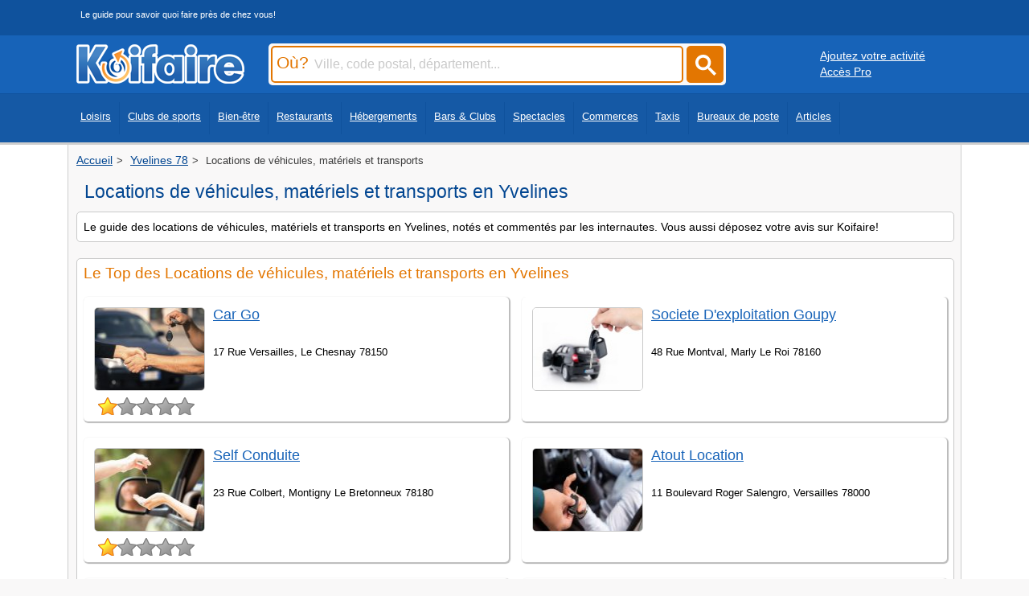

--- FILE ---
content_type: text/html
request_url: https://www.koifaire.com/ile-de-france/yvelines,78-d84/boutiques/locations,de,vehicules,materiels,et,transports-441/
body_size: 6179
content:
<!DOCTYPE html>
<HTML lang="fr" >
   <HEAD>

<!-- Google tag (gtag.js) -->
<script async src="https://www.googletagmanager.com/gtag/js?id=G-250GMRFF99"></script>
<script>
  window.dataLayer = window.dataLayer || [];
  function gtag(){dataLayer.push(arguments);}
  gtag('js', new Date());

  gtag('config', 'G-250GMRFF99');
</script>


   <meta http-equiv="Content-Type" content="text/html; charset=iso-8859-1">
   <meta name="viewport" content="width=device-width, initial-scale=1" />
   <link REL="shortcut icon" HREF="https://www.koifaire.com/favicon.ico" TYPE="image/x-icon">
      <TITLE>Locations de véhicules, matériels et transports en Yvelines: Les meilleurs adresses</TITLE>
	  <meta name="description" content="Découvrez les meilleures adresses de locations de véhicules, matériels et transports en Yvelines. Consultez les horaires, coordonnées et les avis des clients! ">
				
<link rel="canonical" href="https://www.koifaire.com/ile-de-france/yvelines,78-d84/boutiques/locations,de,vehicules,materiels,et,transports-441/" >

	<style>
	#Haut {
	margin-bottom: 20px;
	border-radius: 5px;
	border: 1px solid #d9d9d9;
	display: block;
	overflow: hidden;
	}
	</style>
			
	    	    <link href="https://www.koifaire.com/css/skin-style-desktop.css" rel="preload" as="style" onload="this.rel='stylesheet'">
		<noscript><link rel="stylesheet" href="https://www.koifaire.com/css/skin-style-desktop.css"></noscript>
	   	   <STYLE type="text/css">
.idl_audiotel_img {
   height: 25px;
   width:180px;
   }
  </STYLE>
						
				
						
		

		<script type="text/javascript" src="https://www.koifaire.com/scripts/1.8.jquery.min.js"></script> 		<script type="text/javascript" src="https://www.koifaire.com/scripts/jquery.autocomplete.min.js"></script>
				
<script async src="https://pagead2.googlesyndication.com/pagead/js/adsbygoogle.js?client=ca-pub-7296708170559262"
     crossorigin="anonymous"></script>





   </HEAD>
      <BODY>
   
   <div id="topbar0"> 
<div id="centerdiv">
<div class="slogan_top">Le guide pour savoir quoi faire près de chez vous!</div>
</div>
</div>
<div id="topbar">
<div id="centerdiv">
	<div class="logo"><a href="https://www.koifaire.com/" alt="Koifaire" Title="Koifaire"><img src="https://www.koifaire.com/images/koifaire.png" width="209" height="49" border="0" alt="Koifaire"></a></div>
		<div id="search">

<form name="sendville" id="form_k" method="post" action="https://www.koifaire.com/recherche/" onsubmit="return valider();">

<script type="text/javascript">
$(document).ready(function() {
	$('#input_ou').autocomplete({
		serviceUrl: 'https://www.koifaire.com/scripts/suggestions-ou.php5',
		dataType: 'json'
	});
	
	 $('.submitbuton').on('click', function() {
        $('#form_k').submit();
    });
	
});
         
function valider(){
	if(sendville.Pville.value == '' || sendville.Pville.value == 'Ville, code postal, département...') {
		alert('Merci de saisir le champ Où');
		sendville.Pville.focus(); //met le curseur dans le champ demandé
		return false; //enpèche l'envoi du formulaire
	}
	else
	{
	sendville.submit();
	}
}
</script>		

		<div class="inputcitysearch"><label for="input_ou"><span class="ou">Où?</span></label><input type="text" name='Pville' id='input_ou' value="Ville, code postal, département..." onfocus="if ( this.value == 'Ville, code postal, département...' ) {this.value = '' ; this.style.color='#000000'; }" onkeyup="lookup(this.value);" /></div>
		
		<a href="#"><div class="submitcitysearch submitbuton"><svg width="50" height="50" viewBox="0 0 25 25" style="filter: invert(99%) sepia(6%) saturate(0%) hue-rotate(122deg) brightness(107%) contrast(100%);"><title>rechercher</title><path d="m4.8495 7.8226c0.82666 0 1.5262-0.29146 2.0985-0.87438 0.57232-0.58292 0.86378-1.2877 0.87438-2.1144 0.010599-0.82666-0.28086-1.5262-0.87438-2.0985-0.59352-0.57232-1.293-0.86378-2.0985-0.87438-0.8055-0.010599-1.5103 0.28086-2.1144 0.87438-0.60414 0.59352-0.8956 1.293-0.87438 2.0985 0.021197 0.8055 0.31266 1.5103 0.87438 2.1144 0.56172 0.60414 1.2665 0.8956 2.1144 0.87438zm4.4695 0.2115 3.681 3.6819-1.259 1.284-3.6817-3.7 0.0019784-0.69479-0.090043-0.098846c-0.87973 0.76087-1.92 1.1413-3.1207 1.1413-1.3553 0-2.5025-0.46363-3.4417-1.3909s-1.4088-2.0686-1.4088-3.4239c0-1.3553 0.4696-2.4966 1.4088-3.4239 0.9392-0.92727 2.0864-1.3969 3.4417-1.4088 1.3553-0.011889 2.4906 0.45771 3.406 1.4088 0.9154 0.95107 1.379 2.0924 1.3909 3.4239 0 1.2126-0.38043 2.2588-1.1413 3.1385l0.098834 0.090049z"></path></svg></div></a>

		</form>
	</div>
	<div class='buttonpro1024'><div style='float:left; margin-left:20px; margin-top:10px;'><a href="https://www.koifaire.com/ajouter-son-activite.html" class='whiteu'>Ajoutez votre activité</a></div>
	<div style='float:left; margin-left:20px;'><a href="http://pro.koifaire.com/" target='_blank' class='whiteu'>Accès Pro</a></div></div></div>
</div>
	<div id="topbar2">
	<div id="centerdiv">

	<nav class="fullscreenmenu" id="Topmenu">
	<div class="navcontent"><ul class="mainul"><li><a href="https://www.koifaire.com/loisirs/">Loisirs</a></li>
	<li><a href="https://www.koifaire.com/sports/">Clubs de sports</a></li>
	<li><a href="https://www.koifaire.com/bien-etre/">Bien-être</a></li>
	<li><a href="https://www.koifaire.com/restaurants/">Restaurants</a></li>
	<li><a href="https://www.koifaire.com/hotels/">Hébergements</a></li>
	<li><a href="https://www.koifaire.com/bars-clubs/">Bars & Clubs</a></li>
	<li><a href="https://www.koifaire.com/spectacles/">Spectacles</a></li>
	<li><a href="https://www.koifaire.com/commerces/">Commerces</a></li>
	<li><a href="https://www.koifaire.com/taxis/">Taxis</a></li>
	<li><a href="https://www.koifaire.com/la-poste/">Bureaux de poste</a></li>
	<li><a href="https://www.koifaire.com/articles/">Articles</a></li>
	</ul>
	</div>
	</nav>
	</div></div>
	
<div id="maindiv">
<div id="centerdiv" class="centerstyle">
<div class='ariane'><ol itemscope itemtype="https://schema.org/BreadcrumbList"><li itemprop="itemListElement" itemscope itemtype="https://schema.org/ListItem">
								<a href="https://www.koifaire.com/" itemprop="item">
								  <span itemprop="name">Accueil</span>
								</a>
								<meta itemprop="position" content="1">
							  </li><li itemprop="itemListElement" itemscope itemtype="https://schema.org/ListItem">
								<a href="https://www.koifaire.com/ile-de-france/yvelines,78-d84/" itemprop="item">
								  <span itemprop="name">Yvelines 78</span>
								</a>
								<meta itemprop="position" content="2">
							  </li><li itemprop="itemListElement" itemscope itemtype="https://schema.org/ListItem">
								<span itemprop="name">Locations de véhicules, matériels et transports</span>
								<meta itemprop="position" content="3">
							  </li></ol></div><div class='toptitre'><div class='h1titre'><h1 class='h1titre'>Locations de véhicules, matériels et transports en Yvelines</h1></div></div><div id="block"><div class="padding"><font class='petit'>Le guide des locations de véhicules, matériels et transports en Yvelines, notés et commentés par les internautes. Vous aussi déposez votre avis sur Koifaire!</font></div></div>		
	<div id="block" style='margin-top:3px;'><div class="padding"><h2 class='nomblock'>Le Top des Locations de véhicules, matériels et transports en Yvelines</h2><div class='listcol'>
				<div id="blockres">
					<div class="padding" style='position:relative;'><div style='float:left;'><img src="https://www.koifaire.com/images/imgcat/441/1.jpg" class="vignette" alt="Car Go" title="Car Go" loading="lazy" width="300" height="250"><br><div style='float:left; margin-left:10px; margin-top:-5px;'><div class="avis_note" style='background-color:none; float:left;'><img src="https://www.koifaire.com/images/star1.png" border="0" width='24' height='24' class='star' alt='étoile jaune'><img src="https://www.koifaire.com/images/star0.png" border="0" width='24' height='24' class='star' alt='étoile grise'><img src="https://www.koifaire.com/images/star0.png" border="0" width='24' height='24' class='star' alt='étoile grise'><img src="https://www.koifaire.com/images/star0.png" border="0" width='24' height='24' class='star' alt='étoile grise'><img src="https://www.koifaire.com/images/star0.png" border="0" width='24' height='24' class='star' alt='étoile grise'></div></div>
									</div><div style='float:left; width:69%'><div style='float:left; margin-bottom:5px; height:40px; margin-top:5px;'>
									<a href="https://www.koifaire.com/ile-de-france/car,go-124977.html" class="titrelist">Car Go</a></div>
									<div style='clear:both;max-width:500px;'>
									<div style='margin-bottom:5px; width:100%;'>
										<font style='font-size:0.8em;'>17 Rue Versailles, Le Chesnay 78150
										</font>
									</div>
								</div>
							<div style='float:left;margin-top:2px;margin-bottom:5px; width:89%; word-wrap: break-word;'>
							</div></div>
							</div>
					</div>
							
				<div id="blockres">
					<div class="padding" style='position:relative;'><div style='float:left;'><img src="https://www.koifaire.com/images/imgcat/441/2.jpg" class="vignette" alt="Self Conduite" title="Self Conduite" loading="lazy" width="300" height="250"><br><div style='float:left; margin-left:10px; margin-top:-5px;'><div class="avis_note" style='background-color:none; float:left;'><img src="https://www.koifaire.com/images/star1.png" border="0" width='24' height='24' class='star' alt='étoile jaune'><img src="https://www.koifaire.com/images/star0.png" border="0" width='24' height='24' class='star' alt='étoile grise'><img src="https://www.koifaire.com/images/star0.png" border="0" width='24' height='24' class='star' alt='étoile grise'><img src="https://www.koifaire.com/images/star0.png" border="0" width='24' height='24' class='star' alt='étoile grise'><img src="https://www.koifaire.com/images/star0.png" border="0" width='24' height='24' class='star' alt='étoile grise'></div></div>
									</div><div style='float:left; width:69%'><div style='float:left; margin-bottom:5px; height:40px; margin-top:5px;'>
									<a href="https://www.koifaire.com/ile-de-france/self,conduite-125024.html" class="titrelist">Self Conduite</a></div>
									<div style='clear:both;max-width:500px;'>
									<div style='margin-bottom:5px; width:100%;'>
										<font style='font-size:0.8em;'>23 Rue Colbert, Montigny Le Bretonneux 78180
										</font>
									</div>
								</div>
							<div style='float:left;margin-top:2px;margin-bottom:5px; width:89%; word-wrap: break-word;'>
							</div></div>
							</div>
					</div>
							
				<div id="blockres">
					<div class="padding" style='position:relative;'><div style='float:left;'><img src="https://www.koifaire.com/images/imgcat/441/3.jpg" class="vignette" alt="Alex Transport" title="Alex Transport" loading="lazy" width="300" height="250"><br><div style='float:left; margin-left:10px; margin-top:-5px;'></div>
									</div><div style='float:left; width:69%'><div style='float:left; margin-bottom:5px; height:40px; margin-top:5px;'>
									<a href="https://www.koifaire.com/ile-de-france/alex,transport-141302.html" class="titrelist">Alex Transport</a></div>
									<div style='clear:both;max-width:500px;'>
									<div style='margin-bottom:5px; width:100%;'>
										<font style='font-size:0.8em;'> 8 Rue Du Coin , Feucherolles 78810
										</font>
									</div>
								</div>
							<div style='float:left;margin-top:2px;margin-bottom:5px; width:89%; word-wrap: break-word;'>
							</div></div>
							</div>
					</div>
							
				<div id="blockres">
					<div class="padding" style='position:relative;'><div style='float:left;'><img src="https://www.koifaire.com/images/imgcat/441/4.jpg" class="vignette" alt="Evalucar" title="Evalucar" loading="lazy" width="300" height="250"><br><div style='float:left; margin-left:10px; margin-top:-5px;'></div>
									</div><div style='float:left; width:69%'><div style='float:left; margin-bottom:5px; height:40px; margin-top:5px;'>
									<a href="https://www.koifaire.com/ile-de-france/evalucar-141196.html" class="titrelist">Evalucar</a></div>
									<div style='clear:both;max-width:500px;'>
									<div style='margin-bottom:5px; width:100%;'>
										<font style='font-size:0.8em;'>99 Boulevard De La Reine, Versailles 78000
										</font>
									</div>
								</div>
							<div style='float:left;margin-top:2px;margin-bottom:5px; width:89%; word-wrap: break-word;'>
							</div></div>
							</div>
					</div>
							
				<div id="blockres">
					<div class="padding" style='position:relative;'><div style='float:left;'><img src="https://www.koifaire.com/upload/21/fiches/128769/album-1/mini/300x250-7490.jpg" class="vignette" alt="Fontenay Taxi" title="Fontenay Taxi" loading="lazy" width="300" height="250"><br><div style='float:left; margin-left:10px; margin-top:-5px;'></div>
									</div><div style='float:left; width:69%'><div style='float:left; margin-bottom:5px; height:40px; margin-top:5px;'>
									<a href="https://www.koifaire.com/ile-de-france/fontenay,taxi-128769.html" class="titrelist">Fontenay Taxi</a></div>
									<div style='clear:both;max-width:500px;'>
									<div style='margin-bottom:5px; width:100%;'>
										<font style='font-size:0.8em;'>Rue Geoges Besse , Fontenay Le Fleury 78330
										</font>
									</div>
								</div>
							<div style='float:left;margin-top:2px;margin-bottom:5px; width:89%; word-wrap: break-word;'>
							</div></div>
							</div>
					</div>
							
				<div id="blockres">
					<div class="padding" style='position:relative;'><div style='float:left;'><img src="https://www.koifaire.com/images/imgcat/441/5.jpg" class="vignette" alt="Societe D'exploitation Goupy" title="Societe D'exploitation Goupy" loading="lazy" width="300" height="250"><br><div style='float:left; margin-left:10px; margin-top:-5px;'></div>
									</div><div style='float:left; width:69%'><div style='float:left; margin-bottom:5px; height:40px; margin-top:5px;'>
									<a href="https://www.koifaire.com/ile-de-france/societe,d,exploitation,goupy-125027.html" class="titrelist">Societe D'exploitation Goupy</a></div>
									<div style='clear:both;max-width:500px;'>
									<div style='margin-bottom:5px; width:100%;'>
										<font style='font-size:0.8em;'>48 Rue Montval, Marly Le Roi 78160
										</font>
									</div>
								</div>
							<div style='float:left;margin-top:2px;margin-bottom:5px; width:89%; word-wrap: break-word;'>
							</div></div>
							</div>
					</div>
							
				<div id="blockres">
					<div class="padding" style='position:relative;'><div style='float:left;'><img src="https://www.koifaire.com/images/imgcat/441/6.jpg" class="vignette" alt="Atout Location" title="Atout Location" loading="lazy" width="300" height="250"><br><div style='float:left; margin-left:10px; margin-top:-5px;'></div>
									</div><div style='float:left; width:69%'><div style='float:left; margin-bottom:5px; height:40px; margin-top:5px;'>
									<a href="https://www.koifaire.com/ile-de-france/atout,location-124939.html" class="titrelist">Atout Location</a></div>
									<div style='clear:both;max-width:500px;'>
									<div style='margin-bottom:5px; width:100%;'>
										<font style='font-size:0.8em;'>11 Boulevard Roger Salengro, Versailles 78000
										</font>
									</div>
								</div>
							<div style='float:left;margin-top:2px;margin-bottom:5px; width:89%; word-wrap: break-word;'>
							</div></div>
							</div>
					</div>
							
				<div id="blockres">
					<div class="padding" style='position:relative;'><div style='float:left;'><img src="https://www.koifaire.com/images/imgcat/441/7.jpg" class="vignette" alt="Car'go Station Service Du Val Notre Dame Agt" title="Car'go Station Service Du Val Notre Dame Agt" loading="lazy" width="300" height="250"><br><div style='float:left; margin-left:10px; margin-top:-5px;'></div>
									</div><div style='float:left; width:69%'><div style='float:left; margin-bottom:5px; height:40px; margin-top:5px;'>
									<a href="https://www.koifaire.com/ile-de-france/car,go,station,service,du,val,notre,dame,agt-124969.html" class="titrelist">Car'go Station Service Du Val Notre Dame Agt</a></div>
									<div style='clear:both;max-width:500px;'>
									<div style='margin-bottom:5px; width:100%;'>
										<font style='font-size:0.8em;'>10 Bis Des Etats Géneraux, Versailles 78000
										</font>
									</div>
								</div>
							<div style='float:left;margin-top:2px;margin-bottom:5px; width:89%; word-wrap: break-word;'>
							</div></div>
							</div>
					</div>
							
				<div id="blockres">
					<div class="padding" style='position:relative;'><div style='float:left;'><img src="https://www.koifaire.com/images/imgcat/441/8.jpg" class="vignette" alt="Rent A Car" title="Rent A Car" loading="lazy" width="300" height="250"><br><div style='float:left; margin-left:10px; margin-top:-5px;'></div>
									</div><div style='float:left; width:69%'><div style='float:left; margin-bottom:5px; height:40px; margin-top:5px;'>
									<a href="https://www.koifaire.com/ile-de-france/rent,a,car-125021.html" class="titrelist">Rent A Car</a></div>
									<div style='clear:both;max-width:500px;'>
									<div style='margin-bottom:5px; width:100%;'>
										<font style='font-size:0.8em;'>31 Rue Vieux Versailles, Versailles 78000
										</font>
									</div>
								</div>
							<div style='float:left;margin-top:2px;margin-bottom:5px; width:89%; word-wrap: break-word;'>
							</div></div>
							</div>
					</div>
							
				<div id="blockres">
					<div class="padding" style='position:relative;'><div style='float:left;'><img src="https://www.koifaire.com/images/imgcat/441/9.jpg" class="vignette" alt="Citer - Location D'automobiles : Tourisme Et Utilitaires" title="Citer - Location D'automobiles : Tourisme Et Utilitaires" loading="lazy" width="300" height="250"><br><div style='float:left; margin-left:10px; margin-top:-5px;'></div>
									</div><div style='float:left; width:69%'><div style='float:left; margin-bottom:5px; height:40px; margin-top:5px;'>
									<a href="https://www.koifaire.com/ile-de-france/citer,location,d,automobiles,tourisme,et,utilitaires-124983.html" class="titrelist">Citer - Location D'automobiles : Tourisme Et Utilitaires</a></div>
									<div style='clear:both;max-width:500px;'>
									<div style='margin-bottom:5px; width:100%;'>
										<font style='font-size:0.8em;'>4 Avenue Paul Vaillant Couturier, Trappes 78190
										</font>
									</div>
								</div>
							<div style='float:left;margin-top:2px;margin-bottom:5px; width:89%; word-wrap: break-word;'>
							</div></div>
							</div>
					</div>
							</div></div></div><div id="block"><div class="padding">
				<div style='float:left;margin-bottom:10px;width:100%;'><h2 class='nomblock' >Les Locations de véhicules, matériels et transports par villes en Yvelines</h2></div>
				<span class='font'><div class='listvil'><a href="https://www.koifaire.com/ile-de-france/versailles-78000/boutiques/locations,de,vehicules,materiels,et,transports-441/" >Versailles (21)</a></div><div class='listvil'><a href="https://www.koifaire.com/ile-de-france/coignieres-78310/boutiques/locations,de,vehicules,materiels,et,transports-441/" >Coignieres (13)</a></div><div class='listvil'><a href="https://www.koifaire.com/ile-de-france/trappes-78190/boutiques/locations,de,vehicules,materiels,et,transports-441/" >Trappes (12)</a></div><div class='listvil'><a href="https://www.koifaire.com/ile-de-france/mantes,la,jolie-78200/boutiques/locations,de,vehicules,materiels,et,transports-441/" >Mantes la jolie (11)</a></div><div class='listvil'><a href="https://www.koifaire.com/ile-de-france/montigny,le,bretonneux-78180/boutiques/locations,de,vehicules,materiels,et,transports-441/" >Montigny le bretonneux (10)</a></div><div class='listvil'><a href="https://www.koifaire.com/ile-de-france/st,germain,en,laye-78100/boutiques/locations,de,vehicules,materiels,et,transports-441/" >St germain en laye (8)</a></div><div class='listvil'><a href="https://www.koifaire.com/ile-de-france/conflans,ste,honorine-78700/boutiques/locations,de,vehicules,materiels,et,transports-441/" >Conflans ste honorine (5)</a></div><div class='listvil'><a href="https://www.koifaire.com/ile-de-france/voisins,le,bretonneux-78960/boutiques/locations,de,vehicules,materiels,et,transports-441/" >Voisins le bretonneux (5)</a></div><div class='listvil'><a href="https://www.koifaire.com/ile-de-france/rambouillet-78120/boutiques/locations,de,vehicules,materiels,et,transports-441/" >Rambouillet (4)</a></div><div class='listvil'><a href="https://www.koifaire.com/ile-de-france/velizy,villacoublay-78140/boutiques/locations,de,vehicules,materiels,et,transports-441/" >Velizy villacoublay (4)</a></div><div class='listvil'><a href="https://www.koifaire.com/ile-de-france/le,pecq-78230/boutiques/locations,de,vehicules,materiels,et,transports-441/" >Le pecq (3)</a></div><div class='listvil'><a href="https://www.koifaire.com/ile-de-france/les,mureaux-78130/boutiques/locations,de,vehicules,materiels,et,transports-441/" >Les mureaux (3)</a></div><div class='listvil'><a href="https://www.koifaire.com/ile-de-france/plaisir-78370/boutiques/locations,de,vehicules,materiels,et,transports-441/" >Plaisir (3)</a></div><div class='listvil'><a href="https://www.koifaire.com/ile-de-france/poissy-78300/boutiques/locations,de,vehicules,materiels,et,transports-441/" >Poissy (3)</a></div><div class='listvil'><a href="https://www.koifaire.com/ile-de-france/sartrouville-78500/boutiques/locations,de,vehicules,materiels,et,transports-441/" >Sartrouville (3)</a></div><div class='listvil'><a href="https://www.koifaire.com/ile-de-france/bois,d,arcy-78390/boutiques/locations,de,vehicules,materiels,et,transports-441/" >Bois d arcy (2)</a></div><div class='listvil'><a href="https://www.koifaire.com/ile-de-france/chatou-78400/boutiques/locations,de,vehicules,materiels,et,transports-441/" >Chatou (2)</a></div><div class='listvil'><a href="https://www.koifaire.com/ile-de-france/ecquevilly-78920/boutiques/locations,de,vehicules,materiels,et,transports-441/" >Ecquevilly (2)</a></div><div class='listvil'><a href="https://www.koifaire.com/ile-de-france/la,celle,st,cloud-78170/boutiques/locations,de,vehicules,materiels,et,transports-441/" >La celle st cloud (2)</a></div><div class='listvil'><a href="https://www.koifaire.com/ile-de-france/les,essarts,le,roi-78690/boutiques/locations,de,vehicules,materiels,et,transports-441/" >Les essarts le roi (2)</a></div><div class='listvil'><a href="https://www.koifaire.com/ile-de-france/ablis-78660/boutiques/locations,de,vehicules,materiels,et,transports-441/" >Ablis (1)</a></div><div class='listvil'><a href="https://www.koifaire.com/ile-de-france/acheres-78260/boutiques/locations,de,vehicules,materiels,et,transports-441/" >Acheres (1)</a></div><div class='listvil'><a href="https://www.koifaire.com/ile-de-france/andresy-78570/boutiques/locations,de,vehicules,materiels,et,transports-441/" >Andresy (1)</a></div><div class='listvil'><a href="https://www.koifaire.com/ile-de-france/aubergenville-78410/boutiques/locations,de,vehicules,materiels,et,transports-441/" >Aubergenville (1)</a></div><div class='listvil'><a href="https://www.koifaire.com/ile-de-france/bougival-78380/boutiques/locations,de,vehicules,materiels,et,transports-441/" >Bougival (1)</a></div><div class='listvil'><a href="https://www.koifaire.com/ile-de-france/breuil,bois,robert-78930/boutiques/locations,de,vehicules,materiels,et,transports-441/" >Breuil bois robert (1)</a></div><div class='listvil'><a href="https://www.koifaire.com/ile-de-france/buc-78530/boutiques/locations,de,vehicules,materiels,et,transports-441/" >Buc (1)</a></div><div class='listvil'><a href="https://www.koifaire.com/ile-de-france/buchelay-78200/boutiques/locations,de,vehicules,materiels,et,transports-441/" >Buchelay (1)</a></div><div class='listvil'><a href="https://www.koifaire.com/ile-de-france/bullion-78830/boutiques/locations,de,vehicules,materiels,et,transports-441/" >Bullion (1)</a></div><div class='listvil'><a href="https://www.koifaire.com/ile-de-france/epone-78680/boutiques/locations,de,vehicules,materiels,et,transports-441/" >Epone (1)</a></div></span></div></div><div id="block" style='margin-top:3px;'><div class="padding"><div style='float:left;margin-bottom:10px;width:100%;'><h2 class='nomblock' >Autres types de Boutiques et commerces en Yvelines</h2></div><div class='csscolmenu'><a href="https://www.koifaire.com/ile-de-france/yvelines,78-d84/boutiques/animaleries-289/" class='itemlist'  >Animaleries (30)</a><a href="https://www.koifaire.com/ile-de-france/yvelines,78-d84/boutiques/articles,de,sport-283/" class='itemlist'  >Articles de sport (103)</a><a href="https://www.koifaire.com/ile-de-france/yvelines,78-d84/boutiques/assistantes,maternelles-456/" class='itemlist'  >Assistantes maternelles (4)</a><a href="https://www.koifaire.com/ile-de-france/yvelines,78-d84/boutiques/bijoux,et,accessoires-279/" class='itemlist'  >Bijoux et accessoires (181)</a><a href="https://www.koifaire.com/ile-de-france/yvelines,78-d84/boutiques/centres,commerciaux-443/" class='itemlist'  >Centres commerciaux (189)</a><a href="https://www.koifaire.com/ile-de-france/yvelines,78-d84/boutiques/constructeurs,gros,oeuvres,et,materiaux-439/" class='itemlist'  >Constructeurs, gros oeuvres et matériaux (1155)</a><a href="https://www.koifaire.com/ile-de-france/yvelines,78-d84/boutiques/creches-455/" class='itemlist'  >Crèches (165)</a><a href="https://www.koifaire.com/ile-de-france/yvelines,78-d84/boutiques/discount,et,petits,prix-286/" class='itemlist'  >Discount et petits prix (15)</a><a href="https://www.koifaire.com/ile-de-france/yvelines,78-d84/boutiques/disquaires-290/" class='itemlist'  >Disquaires (10)</a><a href="https://www.koifaire.com/ile-de-france/yvelines,78-d84/boutiques/electriciens,depannage-452/" class='itemlist'  >Electriciens dépannage (64)</a><a href="https://www.koifaire.com/ile-de-france/yvelines,78-d84/boutiques/epiceries,et,alimentaire-442/" class='itemlist'  >Epiceries et alimentaire (797)</a><a href="https://www.koifaire.com/ile-de-france/yvelines,78-d84/boutiques/fleuristes-287/" class='itemlist'  >Fleuristes (238)</a><a href="https://www.koifaire.com/ile-de-france/yvelines,78-d84/boutiques/fournitures,de,bureau-444/" class='itemlist'  >Fournitures de bureau (27)</a><a href="https://www.koifaire.com/ile-de-france/yvelines,78-d84/boutiques/garde,d,enfants-454/" class='itemlist'  >Garde d'enfants (42)</a><a href="https://www.koifaire.com/ile-de-france/yvelines,78-d84/boutiques/hifi,photo,video,et,electromenager-280/" class='itemlist'  >Hifi, photo, vidéo et électroménager (14)</a><a href="https://www.koifaire.com/ile-de-france/yvelines,78-d84/boutiques/informatique,pc,et,mutlimedia-282/" class='itemlist'  >Informatique pc et mutlimédia (495)</a><a href="https://www.koifaire.com/ile-de-france/yvelines,78-d84/boutiques/jadineries,et,pepinieres-288/" class='itemlist'  >Jadineries et pepinières (55)</a><a href="https://www.koifaire.com/ile-de-france/yvelines,78-d84/boutiques/jeux,videos-281/" class='itemlist'  >Jeux vidéos (24)</a><a href="https://www.koifaire.com/ile-de-france/yvelines,78-d84/boutiques/jouets,et,jeux,pour,enfants-285/" class='itemlist'  >Jouets et jeux pour enfants (4)</a><a href="https://www.koifaire.com/ile-de-france/yvelines,78-d84/boutiques/librairies,bd,mangas,et,occasions-275/" class='itemlist'  >Librairies bd mangas et occasions (6)</a><a href="https://www.koifaire.com/ile-de-france/yvelines,78-d84/boutiques/librairies,generalistes-274/" class='itemlist'  >Librairies généralistes (120)</a><a href="https://www.koifaire.com/ile-de-france/yvelines,78-d84/boutiques/locations,de,vehicules,materiels,et,transports-441/" class='itemlist'  >Locations de véhicules, matériels et transports (147)</a><a href="https://www.koifaire.com/ile-de-france/yvelines,78-d84/boutiques/magasins,d,usine-261/" class='itemlist'  >Magasins d'usine (111)</a><a href="https://www.koifaire.com/ile-de-france/yvelines,78-d84/boutiques/meubles,et,decorations-284/" class='itemlist'  >Meubles et décorations (55)</a><a href="https://www.koifaire.com/ile-de-france/yvelines,78-d84/boutiques/opticiens-445/" class='itemlist'  >Opticiens (277)</a><a href="https://www.koifaire.com/ile-de-france/yvelines,78-d84/boutiques/parfumeries-293/" class='itemlist'  >Parfumeries (75)</a><a href="https://www.koifaire.com/ile-de-france/yvelines,78-d84/boutiques/pharmacies,et,parapharmacies-434/" class='itemlist'  >Pharmacies et parapharmacies (490)</a><a href="https://www.koifaire.com/ile-de-france/yvelines,78-d84/boutiques/plombiers,depannage-451/" class='itemlist'  >Plombiers dépannage (94)</a><a href="https://www.koifaire.com/ile-de-france/yvelines,78-d84/boutiques/produits,bio-292/" class='itemlist'  >Produits bio (70)</a><a href="https://www.koifaire.com/ile-de-france/yvelines,78-d84/boutiques/produits,et,creations,artisanales-294/" class='itemlist'  >Produits et creations artisanales (25)</a><a href="https://www.koifaire.com/ile-de-france/yvelines,78-d84/boutiques/securite,telesurveillance,et,gardiennage-446/" class='itemlist'  >Sécurité, télésurveillance et gardiennage (268)</a><a href="https://www.koifaire.com/ile-de-france/yvelines,78-d84/boutiques/serruriers-450/" class='itemlist'  >Serruriers (274)</a><a href="https://www.koifaire.com/ile-de-france/yvelines,78-d84/boutiques/services,a,domicile,et,aide,a,la,personne-440/" class='itemlist'  >Services à domicile et aide à la personne (490)</a><a href="https://www.koifaire.com/ile-de-france/yvelines,78-d84/boutiques/tabacs-447/" class='itemlist'  >Tabacs (136)</a><a href="https://www.koifaire.com/ile-de-france/yvelines,78-d84/boutiques/taxis-448/" class='itemlist'  >Taxis (506)</a><a href="https://www.koifaire.com/ile-de-france/yvelines,78-d84/boutiques/telephonie,mobile-291/" class='itemlist'  >Téléphonie mobile (82)</a><a href="https://www.koifaire.com/ile-de-france/yvelines,78-d84/boutiques/vetements,et,mode-278/" class='itemlist'  >Vêtements et mode (817)</a></div></div></div><div id="block"><div class="padding"><h2 class="nomblock">Autres activités en Yvelines</h2><div class="csscol"><a href="https://www.koifaire.com/ile-de-france/yvelines,78-d84/restaurants/" class="lialignlink"><img src="https://www.koifaire.com/images/icons/restaurant.png" border="0" class="icon" alt='restaurant'><span class="lialigntxt">Restaurants</span></a><a href="https://www.koifaire.com/ile-de-france/yvelines,78-d84/loisirs/" class="lialignlink"><img src="https://www.koifaire.com/images/icons/leisure.png" border="0" class="icon" alt='leisure'><span class="lialigntxt">Loisirs et activités</span></a><a href="https://www.koifaire.com/ile-de-france/yvelines,78-d84/discotheques-bars/" class="lialignlink"><img src="https://www.koifaire.com/images/icons/disco.png" border="0" class="icon" alt='disco'><span class="lialigntxt">Bars, café et clubs</span></a><a href="https://www.koifaire.com/ile-de-france/yvelines,78-d84/theatres/" class="lialignlink"><img src="https://www.koifaire.com/images/icons/theater.png" border="0" class="icon" alt='theater'><span class="lialigntxt">Arts du spectacle</span></a><a href="https://www.koifaire.com/ile-de-france/yvelines,78-d84/hotels/" class="lialignlink"><img src="https://www.koifaire.com/images/icons/hotels.png" border="0" class="icon" alt='hotels'><span class="lialigntxt">Hébergements</span></a><a href="https://www.koifaire.com/ile-de-france/yvelines,78-d84/sports/" class="lialignlink"><img src="https://www.koifaire.com/images/icons/sports.png" border="0" class="icon" alt='sports'><span class="lialigntxt">Clubs de sports</span></a><a href="https://www.koifaire.com/ile-de-france/yvelines,78-d84/detente/" class="lialignlink"><img src="https://www.koifaire.com/images/icons/spa.png" border="0" class="icon" alt='spa'><span class="lialigntxt">Soins du corps</span></a><a href="https://www.koifaire.com/la-poste-yvelines-dep-78/" class="lialignlink"><img src="https://www.koifaire.com/images/icons/postes.png" border="0" class="icon" alt="poste"><span class="lialigntxt">Bureaux de postes</span></a></div></div></div>

</div>
</div>


<div id='footer' style='text-align: center;'>

	<div style='display: inline-block; text-align: left;'>
		<div class='linkfooter' style='display: inline-block; margin: 5px; vertical-align: top;'>
		<div style='margin-bottom:5px;'>Liens utiles</div>
		<a href='https://www.koifaire.com/villes/'>Liste des villes</a>
		</div>
		<div class='linkfooter' style='display: inline-block; margin: 5px; vertical-align: top;'>
		<div style='margin-bottom:5px;'>Informations</div>
		<a href='https://www.koifaire.com/contact/'>Contact</a><br>
		<a href='https://www.koifaire.com/conditions/'>Mentions/CGU</a>
		</div>

		<div class='linkfooter' style='display: inline-block; margin: 5px; vertical-align: top;'>
		<div style='margin-bottom:5px;'>Réseaux sociaux</div>
		<a href="https://www.facebook.com/Koifaire" rel="external"><img src="https://www.koifaire.com/images/bt_fb.png" width="25" height="24" border="0" title="Koifaire facebook" alt="Koifaire facebook"></a>&nbsp;&nbsp;
		<a href="https://twitter.com/koifaire_com"  rel="external"><img src="https://www.koifaire.com/images/bt_tw.png" width="25" height="24" border="0" title="Koifaire twitter" alt="Koifaire facebook"></a>
		</div>

	</div>

</div>

 



	

   </BODY>
</HTML>

--- FILE ---
content_type: text/html; charset=utf-8
request_url: https://www.google.com/recaptcha/api2/aframe
body_size: 267
content:
<!DOCTYPE HTML><html><head><meta http-equiv="content-type" content="text/html; charset=UTF-8"></head><body><script nonce="bCPdngsUNdhDTP_cg7nEYA">/** Anti-fraud and anti-abuse applications only. See google.com/recaptcha */ try{var clients={'sodar':'https://pagead2.googlesyndication.com/pagead/sodar?'};window.addEventListener("message",function(a){try{if(a.source===window.parent){var b=JSON.parse(a.data);var c=clients[b['id']];if(c){var d=document.createElement('img');d.src=c+b['params']+'&rc='+(localStorage.getItem("rc::a")?sessionStorage.getItem("rc::b"):"");window.document.body.appendChild(d);sessionStorage.setItem("rc::e",parseInt(sessionStorage.getItem("rc::e")||0)+1);localStorage.setItem("rc::h",'1763113553728');}}}catch(b){}});window.parent.postMessage("_grecaptcha_ready", "*");}catch(b){}</script></body></html>

--- FILE ---
content_type: text/css
request_url: https://www.koifaire.com/css/skin-style-desktop.css
body_size: 5939
content:
@charset "iso-8859-1";

body {
		width:100%;
		font-family: verdana,arial,helvetica,sans-serif;
        margin: 0;
        padding: 0;
		/*font-size:140%;*/
		/*font-size:150%;*/
		background-color:#f9f8f8;
		font-size:1em;
		line-height: 1.2em;
		/*background-image:url(/images/bg.jpg); background-repeat:no-repeat; background-position:50% 190px;*/
    }
h1 {padding:0px; margin:0px;}/*text-shadow: 0px 0px 2px #ffffff, 1px 0px 3px #ffffff, -1px 0px 3px #ffffff, 0px 1px 3px #ffffff, 0px -1px 3px #ffffff;*/
	/*font{font-size:2em; font-family: verdana,arial,helvetica,sans-serif;}
	a{font-size:2em; font-family: verdana,arial,helvetica,sans-serif;}
	td{font-size:2em; font-family: verdana,arial,helvetica,sans-serif;}
	input{font-size:2em; font-family: verdana,arial,helvetica,sans-serif;}*/
h2 {
font-weight:normal;
font-size:small;
margin:0;
padding:0;
}	

h3 {
font-weight:normal;
font-size:small;
margin:0;
padding:0;
}
	
font {font-size:0.9em; font-family: verdana,arial,helvetica,sans-serif; color:#000000;}
.font{font-size:0.9em; font-family: verdana,arial,helvetica,sans-serif; color:#000000;}	
B{font-size:1em; font-family: verdana,arial,helvetica,sans-serif; color:#000000; font-weight:bold;}	
A{font-size:1.1em; font-family: verdana,arial,helvetica,sans-serif; color:#1763b8;}
li A b{ font-family: verdana,arial,helvetica,sans-serif; color:#1763b8;}
li A b:before {
		 /*content: "\00BB";*/
		 content: '\25c4\00a0';
	     }
/*A:hover{ font-family: verdana,arial,helvetica,sans-serif; color:#e37601;}*/

.h2_top{font-size:1.2em; font-family: verdana,arial,helvetica,sans-serif; /*color:#b5381b;*/ margin-bottom:10px;}
/*.block_item_top{width:99%; height:auto; float:left; overflow: hidden;  margin-bottom:15px; position:relative;  padding:5px; border-radius: 5px; margin-left:2px; padding-top:15px; border:1px solid #c9c9c9;}*/
/* Clearfix pour le parent */
 /*       .block_item_top::after {
            content: "";
            display: table;
            clear: both;
        }
*/
#blockres_top{width:100%; height: 155px; overflow: hidden; padding:0px; background-color:#fff; margin:0px; margin-bottom:20px; margin-right:1%; margin-left:1%;border:1px solid #c9c9c9; /*box-shadow: 1px 1px 2px #bbb;*/ border-radius: 5px;  float:left; position:relative;}
#blockres{width:100%; min-height: 155px; overflow: hidden; padding:0px; background-color:#ffffff; margin:0px; margin-bottom:20px; /*border:1px solid #c9c9c9;*/ box-shadow: 1px 1px 1px 1px #bbb; border-radius: 5px;}
#blockresnew {width:100%; min-height: 130px; overflow: hidden; padding:0px; background-color:#ffffff; margin:0px; margin-bottom:20px; border:1px solid #c9c9c9; /*box-shadow: 1px 1px 2px #bbb;*/ border-radius: 5px;}
#blockresavis{width:100%; height: auto; overflow: hidden; padding:0px; background-color:#ffffff; margin:0px; margin-bottom:20px; border:1px solid #c9c9c9; /*box-shadow: 1px 1px 2px #bbb;*/ border-radius: 5px;}
.icon{width:30px; height:30px; vertical-align:bottom; margin-right:10px;}
.icon2{width:30px; height:30px; vertical-align:middle; margin:5px; margin-right:5px;}
.icontxt{}
.div_icon{ float:left; height:40px;  clear:both; margin-right:5px; display:block}
.div_icontxt{ float:left; height:40px;}
.div_icontxt font{vertical-align:middle; line-height:40px;}
.image_fiche{border:1px solid #c9c9c9; border-radius: 5px;}
.lialigntxt{ vertical-align: middle; height:30px; line-height:30px; text-decoration:underline;}
.lialigntxt:hover{ color:#e37601;}
.lialignlink{ display: block;  margin:0px; margin-bottom:15px; text-decoration:none; font-size:1em;}
/*.csscol{columns: 4; padding-top:15px; width:100%; background-color:red;}*/
.csscol{columns: 4; column-width:auto;  padding-top:15px; width:100%; margin-left:10px; margin-bottom:15px;}/*columns: 200px auto; */
.csscol2{columns: 3; padding-top:15px; width:100%; font-size:0.9em; display:block; overflow:hidden;}
.csscol2 a {padding-top:0px; margin-top:0px; vertical-align: text-top;}
.csscol3{columns: 4; padding-top:15px; width:100%; font-size:0.9em; }
.listcol{columns: 2; column-width:50%; width:100%; padding-top:15px;}
.csscolmenu{margin-bottom:5px; overflow:hidden; width:100%; height:auto; columns: 3 auto; font-size:0.9em;}
.csscolmenu a {padding-top:0px; margin-top:0px; vertical-align: text-top;}
.callbutton{border-radius: 5px; border:1px solid #c9c9c9; width:100%; height:35px; background-color:#ffeb00;width:265px;}
.itemlist{padding-top:0px; margin-bottom:5px; margin-top:5px; padding-bottom:5px; padding-left:20px; margin-left:-10px; border-top:0px solid #c9c9c9; font-size:0.9em; font-family: verdana,arial,helvetica,sans-serif; color:#1763b8; display:block; width:auto; height:auto; white-space:nowrap;}
.menulist{padding-top:10px; margin-bottom:5px; margin-top:5px; padding-bottom:5px; padding-left:40px; margin-left:-10px; border-top:1px solid #c9c9c9; font-size:0.9em; font-family: verdana,arial,helvetica,sans-serif; color:#1763b8; display:block; width:100%; height:auto;}
.slogan_top{clear:both; margin-bottom:5px; margin-left:5px; margin-top:-5px; font-size:0.7em; color:white;}

.h1titre{font-size:1.2em; font-family: verdana,arial,helvetica,sans-serif; color:#024691/*1763b8*/; vertical-align:top; padding-top:5px; font-weight:normal; margin-left:5px;}
.titre{font-size:1em; font-family: verdana,arial,helvetica,sans-serif; color:#1763b8;}
.titrelist {font-size:1.1em; font-family: arial,helvetica,sans-serif; color:#1763b8; font-weight:normal;}
a.titrelist {font-size:1.1em; font-family: arial,helvetica,sans-serif; color:#1763b8; font-weight:normal;}
a.titrelist:hover{font-size:1.1em; font-family: arial,helvetica,sans-serif; color:#e37601; font-weight:normal;}
.titrebig{font-size:1.2em; font-family: verdana,arial,helvetica,sans-serif; color:#1763b8;  font-weight:normal; margin-left:10px;}
.nomblock{font-size:1.2em; font-family: verdana,arial,helvetica,sans-serif; color:#e37601; margin-bottom:5px;}	
.nomblock2{font-size:1.1em; font-family: verdana,arial,helvetica,sans-serif; color:#1763b8; margin-bottom:5px;}	
.comment{font-size:0.9em; font-family: verdana,arial,helvetica,sans-serif; font-style: italic;}	
.comment2{font-size:0.9em; font-family: verdana,arial,helvetica,sans-serif; font-style: italic; color:#3d3d3d;}	
.ariane{font-size:0.8em; font-family: verdana,arial,helvetica,sans-serif; color:#3d3d3d; } /*text-shadow: 0px 0px 2px #ffffff, 1px 0px 3px #ffffff, -1px 0px 3px #ffffff, 0px 1px 3px #ffffff, 0px -1px 3px #ffffff;*/
.ariane a{color:#024691/*1763b8*/;}
.ariane a:hover{color:#e37601;}
.clear{clear:both;}
img { max-width: 100%; }

.titreinfo{font-size:1em; font-family: verdana,arial,helvetica,sans-serif;font-style: underline; line-height:25px;}
.datainfo{font-size:1em; font-family: verdana,arial,helvetica,sans-serif; color:#1763b8; }
.space{margin-right:5px; margin-left:5px; margin-bottom:5px; float:center;}
.star{width:24px; height:24px;}
.strof{font-size:2em; font-family: Times new roman,arial,helvetica,verdana,sans-serif; font-style: italic; color:#3d3d3d; vertical-align:middle; font-weight:bold; margin-right:5px; margin-left:5px; line-height:1px;}
.toptitre{margin-bottom:15px; float:left;}
.h1titre{float:left; margin-top:5px;}
.note{float:left;margin-left:15px; margin-top:3px;}
.link{font-size:1em;}
.blacku{color:black;text-decoration:underline;font-size:0.9em;}
.blueu{color:#1763b8;text-decoration:underline;font-size:0.9em;}
.whiteu{color:#ffffff;text-decoration:underline;font-size:0.9em;}
.br{width:100%; height:10px; clear:both;  }
/*fiche*/
.slogan{clear:both; font-size:0.9em; font-family: verdana,arial,helvetica,sans-serif; font-style: italic; color:#3d3d3d; margin:10px; margin-bottom:10px;}
.linkpage{/*width:170px; */float:left; margin:5px; margin-top:10px; margin-bottom:30px;}
.linkpage a{display:inline-block; /*clear:both;*/ }
.idl_audiotel_pic{margin-top:2px;}
/*Menu*/
.navcontent{clear:both; width:100%;}
.navcontent ul{list-style-type:none; visibility:hidden; margin:0; padding:0;} 
.navcontent ul li{list-style-type:none; visibility:hidden; margin:0; padding:0; display: inline;}
.mainul a{ visibility:visible; font-size:0.8em; font-family: verdana,arial,helvetica,sans-serif; color:#ffffff; font-weight:normal; display: inline-block; float: left; padding-bottom:3px; padding-top:12px; margin:0px; margin-left:5px; margin-right:5px; 
line-height:1em; height:25px; width:auto; border-right:1px solid #0f529d; padding-left:0px; padding-right:10px; 
}


/*
.background-image{
 position: fixed;
  left: 0;
  right: 0;
  z-index: -1;

  display: block;
  position:center top;
  width: 100%;
  height: 100%;
  filter:alpha(opacity=30); opacity:0.3;

  -webkit-filter: blur(1px);
  -moz-filter: blur(1px);
  -o-filter: blur(1px);
  -ms-filter: blur(1px);
  filter: blur(1px);
}
*/
.background-image{
 position: fixed;
  left: 0;
  right: 0;
  z-index: -2;

  display: block;
  position:center top;
  width: 100%;
  height: 50%;
 /filter:alpha(opacity=70); opacity:0.7;

  -webkit-filter: blur(1px);
  -moz-filter: blur(1px);
  -o-filter: blur(1px);
  -ms-filter: blur(1px);
  filter: blur(1px);
}

.transparence{
background-color: #fff; position:absolute; z-index:-1; top:0; left:0; right:0; bottom:0; opacity:0.7;
}

.arrondi {
    -moz-border-radius: 5px;
    -webkit-border-radius: 5px;
    border-radius: 5px;
    behavior: url(https://www.koifaire.com/themes/Kefaire/PIE.htc);
}
/*.mapblock{width:100%; max-height: 300px; overflow: hidden; padding:0px; background-color:#ffffff; margin-left:0px; margin-bottom:20px; border:1px solid #c9c9c9;  border-radius: 5px;
    -moz-border-radius: 5px;
    -webkit-border-radius: 5px;
    border-radius: 5px;
    behavior: url(https://www.koifaire.com/themes/Kefaire/PIE.htc);
	}*/
.padding{margin:8px;}

/*lien sociaux fiche*/
.ficheSocial{width:30px; height:29px; top:0px; margin-right:5px; margin-left:20px; position:relative; vertical-align:-6px; line-height:30px;}
.ffacebook{background: transparent url(https://www.koifaire.com/images/socialbuttons-small.png) -1px 0 no-repeat;}
.ftwitter{background: transparent url(https://www.koifaire.com/images/socialbuttons-small.png) -37px 0 no-repeat;}
.fgoogle{background: transparent url(https://www.koifaire.com/images/socialbuttons-small.png) -73px 0 no-repeat;}
.fyoutube{background: transparent url(https://www.koifaire.com/images/socialbuttons-small.png) -105px 0 no-repeat;}
.fsiteweb{margin-top:1px; margin-bottom:-2px; margin-right:5px; margin-left:10px; vertical-align:-6px; line-height:30px;}
.margbot{ margin-bottom:10px; display: block; float:left; height:30px;}


/*form*/
.avert{color:red; font-weight:heavy;}

/*listing*/
.button{width:auto; height: auto; overflow: hidden; background-color:#1763b8; padding:10px; border:1px solid #c9c9c9; line-height:auto; text-align:center; margin-top:10px; margin-bottom:20px; margin-left:10px; margin-right:10px;
    -moz-border-radius: 5px;
    -webkit-border-radius: 5px;
    border-radius: 5px;
    behavior: url(https://www.koifaire.com/themes/Kefaire/PIE.htc);
}
.tabbutton{width:45%; padding-top:5px; padding-left:5px; padding-bottom:5px; padding-right:5px; float:left; border:0px solid #c9c9c9; margin-bottom:5px;}
.buttonville{width:100%; float:left; height: 2.5em; overflow: hidden; background-color:#1763b8; padding:0px; border:1px solid #c9c9c9; line-height:2.5em; text-align:center; margin:0px;
    -moz-border-radius: 5px;
    -webkit-border-radius: 5px;
    border-radius: 5px;
    behavior: url(https://www.koifaire.com/themes/Kefaire/PIE.htc);
}
.buttonville a{display:block; width:100%; height:100%; color:white; font-size:1em; font-family: verdana,arial,helvetica,sans-serif;}

.butaction{display: block; float:left; margin:5px; padding:5px; border:1px solid #c9c9c9;  font-size:0.9em;
    -moz-border-radius: 5px;
    -webkit-border-radius: 5px;
    border-radius: 5px;
    behavior: url(https://www.koifaire.com/themes/Kefaire/PIE.htc);
	background-color:#ff9600;
	color:white;
}
.butaction a{color:white;}
.butactionalign{float:right; margin-right:15px;}
.buttonindex {width:40%; height:auto; color:white; font-size:1em; font-family: verdana,arial,helvetica,sans-serif; height: 2.5em; overflow: hidden; background-color:#1763b8; padding:5px; border:1px solid #c9c9c9; line-height:2.5em; text-align:center; margin:0px;
    -moz-border-radius: 5px;
    -webkit-border-radius: 5px;
    border-radius: 5px;
    behavior: url(https://www.koifaire.com/themes/Kefaire/PIE.htc);
}
.butquoi {width:40%; height:auto; color:white; font-size:0.9em; font-family: verdana,arial,helvetica,sans-serif; height: 2.5em; overflow: hidden; background-color:#1763b8; padding:5px; border:1px solid #c9c9c9; line-height:2.5em; text-align:center; margin:0px;
    -moz-border-radius: 5px;
    -webkit-border-radius: 5px;
    border-radius: 5px;
    behavior: url(https://www.koifaire.com/themes/Kefaire/PIE.htc);
}
.butquoil{width:47%; float:left; margin-left:10px; margin-bottom:20px;}
.butquoir{width:47%;float:right;margin-right:-10px; margin-bottom:20px;}
.phonelist{float:left;margin-bottom:10px;width:100%;margin-top:-10px; }
.pnonetel{float:left;width:4%; }
.phonenum{width:95%;float:right; margin-right:5px;}
/*.idl_audiotel_text{margin-top:2px;}
.idl_audiotel_text.idl_audiotel_link{margin-top:0px;}*/
.idl_audiotel_img {
   height: 40px;
   width:250px;
   height: 35px;
   width:210px;
   /*height: 25px;
   width:180px;*/
}
#phlogo{font-size:1em; padding-left:20px; background: transparent url(https://www.koifaire.com/images/phone.png) no-repeat left 2px; height:20px; display:block;}
#phbutton{padding:3px; padding-left:40px; padding-top:12px; background: #2653a4 url(https://www.koifaire.com/images/phoneb.png) no-repeat 5px 6px; height:30px; display:block; width:170px;
	-moz-border-radius: 5px;
    -webkit-border-radius: 5px;
    border-radius: 5px;
    behavior: url(https://www.koifaire.com/themes/Kefaire/PIE.htc);
	}
@-moz-document url-prefix() { 
  #phbutton {
		background: #2653a4 url(https://www.koifaire.com/images/phoneb.png) no-repeat 5px 5px;
		padding-top:10px;
  }
}
#phbutton:link{color:white; font-size:1.1em; font-weight:bold; text-decoration:none; font-family: verdana,arial,helvetica,sans-serif;}

/*OPTICO*/
#telbox{display:inline-block; height:25px; line-height:25px; width:265px; background-image:url(https://www.koifaire.com/images/box.png); background-repeat:no-repeat; background-size:100% 100%;}
#numtel{color:#a10074; /*color:#000000;*/ font:Arial Bold, arial; font-weight:bolder; font-size:1.1em; vertical-align:middle; display:inline-block; text-align:left; padding-left:5px; position:relative; top:-1px;}/*a50f78*/
#telbox2{display:inline-block; height:25px; line-height:25px; width:190px; background-image:url(https://www.koifaire.com/images/box.png); background-repeat:no-repeat; background-size:100% 100%; margin-top:7px;}
#numtel2{color:#a10074; /*color:#000000;*/ font:Arial Bold, arial; font-weight:bolder; font-size:1.2em; vertical-align:middle; display:inline-block; text-align:left; padding-left:5px; position:relative; top:-1px;}/*a50f78*/
#warntel{font-size: 0.6em; color: #b5b5b5; font:arial, verdana; display:inline-block; float:left; margin-top:5px; margin-bottom:10px; line-height:0.9em;}
#warntel a{color: #b5b5b5;}

.idl_audiotel_warning{font-size:0.7em; font-family: verdana,arial,helvetica,sans-serif; font-style: italic; color:#c2c2c2; margin-top:10px;}
.idl_audiotel_warning a{font-size:1em; font-family: verdana,arial,helvetica,sans-serif; font-style: italic; color:#c2c2c2;}
.idl_audiotel_warning a:hover{font-size:1em; font-family: verdana,arial,helvetica,sans-serif; font-style: italic; color:#c2c2c2;}
.idl_audiotel_warning a:visited{font-size:1em; font-family: verdana,arial,helvetica,sans-serif; font-style: italic; color:#c2c2c2;}
.idl_audiotel_text{font-size:0.9em; font-family: verdana,arial,helvetica,sans-serif; font-weight: bold; color:#1763b8;}

/*liste des villes*/
.listvil{display: block; float:left; margin:5px; padding:5px; /*border:1px solid #c9c9c9;*/  font-size:0.9em;
    /*-moz-border-radius: 5px;
    -webkit-border-radius: 5px;
    border-radius: 5px;
    behavior: url(https://www.koifaire.com/themes/Kefaire/PIE.htc);
	background-color:#1763b8;
	color:white;*/
	color:##1763b8;
}
.listvil a{/*color:white;*/ color:##1763b8;}

.vilaz{display: block; margin:5px; padding:5px; /*border:1px solid #c9c9c9;*/  font-size:0.9em; color:##1763b8;}

/*.fleche{vertical-align:middle; }*/
.gris{color:#c9c9c9;}
.orange{color:#e37601;}
.avis_note{float:right;}
.avis_note font{vertical-align: top; display: inline-block;}
.adresse{font-size:1em; font-family: verdana,arial,helvetica,sans-serif; color:#000000;}
.link_block{font-size:1em; color:#000000;}
.petit{font-size:0.9em; text-decoration:none;}
.petit2{font-size:0.8em; text-decoration:none;}
.a_block{display:block; width:700px; height:90px; position:absolute; }
.a_text{display:block; position:absolute; width:78%; text-decoration:underline; max-width:724px;}
.a_text_blog{}
/*.a_top{z-index:200; display:block; position:relative; text-decoration:none;}*/
.button A{color:#ffffff; font-size:1em; text-decoration:none;}
.button A:hover{color:#ffffff; font-size:1em;  text-decoration:none;}
.button:hover{background-color:#e37601;}
/*.vignette{width:70px; height:70px; float:right; margin:0px; margin-top:5px; margin-bottom:12px; margin-right:5px; border:1px solid #c9c9c9;
    -moz-border-radius: 5px;
    -webkit-border-radius: 5px;
    border-radius: 5px;
    behavior: url(https://www.koifaire.com/themes/Kefaire/PIE.htc);
	background-repeat: no-repeat; background-size: 70px 70px;
}*/
.vignette{width:136px; height:102px;  float:left; margin:0px; margin-top:5px; margin-bottom:12px; margin-right:10px; margin-left:5px; border:1px solid #c9c9c9; border-radius: 5px;
}
.vignettesmall{width:102px; height:77px;  float:left; margin:0px; margin-top:5px; margin-bottom:12px; margin-right:10px; margin-left:5px; border:0px solid #c9c9c9;
}
.vignette-fiche{margin-top:0px; margin-bottom:10px;}

.data{float:left;  margin-bottom:10px; margin-top:5px;}
.data2{float:left; margin-right:10px;width:72%; margin-bottom:10px; margin-top:35px;}
.data3{margin-right:10px;width:100%; margin-bottom:0px; margin-top:30px; text-align:left;}
.data_blog{margin-top:25px; margin-bottom:5px;float:left;width:87%;}

.data3 font{display:block;}
.data3 a, .modalink{margin-left:-10px;}
/*.tel{float:left; margin-right:10px; margin-bottom:10px; width:20%}*/
.plusbutton{vertical-align: top; margin-right:5px;}


/*AGENDA*/

	/* padding-bottom and top for image */
	.mfp-no-margins img.mfp-img {
		padding: 0;
	}
	/* position of shadow behind the image */
	.mfp-no-margins .mfp-figure:after {
		top: 0;
		bottom: 0;
	}
	/* padding for main container */
	.mfp-no-margins .mfp-container {
		padding: 0;
	}

	/* 

	for zoom animation 
	uncomment this part if you haven't added this code anywhere else

	*/

	.mfp-with-zoom .mfp-container,
	.mfp-with-zoom.mfp-bg {
		opacity: 0;
		-webkit-backface-visibility: hidden;
		-webkit-transition: all 0.3s ease-out; 
		-moz-transition: all 0.3s ease-out; 
		-o-transition: all 0.3s ease-out; 
		transition: all 0.3s ease-out;
	}

	.mfp-with-zoom.mfp-ready .mfp-container {
			opacity: 1;
	}
	.mfp-with-zoom.mfp-ready.mfp-bg {
			opacity: 0.8;
	}

	.mfp-with-zoom.mfp-removing .mfp-container, 
	.mfp-with-zoom.mfp-removing.mfp-bg {
		opacity: 0;
	}



/*Index*/
.tab0{margin-top:10px; margin-bottom:10px;}
.tab1{clear:both; width:70px; float:left; font-size:1em; margin-right:5px; margin-left:10px; color:#1763b8;}
.tab2{width:65%; float:left; font-size:1em; color:#3d3d3d;}
.tr{clear:both; width:100%; font-family: verdana,arial,helvetica,sans-serif;}
.colonne{float:left;width:50%; font-size:0.9em; margin-bottom:10px;}
.colonne a {display:block; margin:5px;}
.paddingindex{margin-top:5px; margin-left:0px; margin-right:10px; margin-bottom:5px;}
#right .titrebig{margin-left:10px;}
/*Guide*/

.limenu{width:90%; margin-left:10px;}

#block ul{
  font-size: 1.1em;
  font-family: 'Bitter', sans-serif;
  list-style: none;
  margin: 0;
  /*margin-top: 2em;*/
  padding: 0;
}

#block ul li{
  border-top: 1px solid #eee;
  }
 

#block ul li a{
  text-decoration: none;
  padding: 10px 0;
  padding-left:10px;
  display: block;

  width:95%;
	/*background-image: url('https://www.koifaire.com/images/menufleche2.png');
    background-repeat: no-repeat;
    background-position: right; */
}

#block .bxslider li a{
  width:100%;
	background-image: none;
}
#block .bxslider li a img{
  width:100%; margin:-10px; padding:0;
  height:auto;
}

/*Block*/
#topbar0{width:100%; height:auto; padding-top:3px; background-color:#0f529d; float:left; width:100%; border-bottom:1px solid #0f529d; border-top:1px solid #0f529d;}
#topbar{width:100%; height:auto; padding-top:0px; background-color:#1763b8; float:left; width:100%;}
#topbar2{width:100%; height:auto; border-bottom:3px solid #cecece; border-top:1px solid #0f529d; padding-top:0px; background-color:#1559a5; float:left; width:100%;}
/*#topbar{width:100%; height:auto; border-bottom:3px solid #cecece; padding-top:10px; background-color:#1763b8; float:left; max-width:1090px; min-width:1040px;}*/
.logo{float:left; width:209px; height:49px; margin:0; margin-top:1px;}
.menu{ position: absolute; top: 8px; right: 5px;}

#maindiv
{
width:100%;
height:auto;
background-color:#ffffff;
/*background-attachment:fixed;*/
overflow:hidden;
}

#centerdiv
{
/*max-width:1090px; min-width:1040px;*/
width:1090px;
display : table;
margin : 0 auto;
padding :10px;
clear:both;
overflow:hidden;
}
.centerstyle{background-color:#f9f8f8; border-left:1px solid #cecece; border-right:1px solid #cecece;}

#linktool{float:right; margin-left:10px; margin-right:10px;}
.linktool{float:right; margin-right:5px; margin-left:5px; margin-top:10px;}
.linktool a{ font-size:0.9em; color:white;}

#search{float:left; margin-left:30px; margin-top:0px; margin-bottom:0px; background-color:#f9f8f8;  /*width:350px;*/ /*height:42px;*/ padding:1px;
    -moz-border-radius: 5px;
    -webkit-border-radius: 5px;
    border-radius: 5px;
    behavior: url(https://www.koifaire.com/themes/Kefaire/PIE.htc);
	/*border:1px solid #0f529d;*/
}
.ou{ color:#e37601; margin-left:5px;font-size:1.3em;margin-top:2px;}
/*
.inputcitysearch{float:left; border:2px solid #e37601; margin:2px; background-color:#ffffff; width:auto; margin-right:10px;
 -moz-border-radius: 5px 5px 5px 5px; 
    -webkit-border-radius: 5px 5px 5px 5px; 
    border-radius: 5px 5px 5px 5px;  
    behavior: url(https://www.koifaire.com/themes/Kefaire/PIE.htc);
}
.inputcitysearch input{width:220px; border:0px; margin-left:5px;font-size:1em; color:#c9c9c9; background-color:#ffffff; height:25px; margin-right:5px;} 
*/
.inputcitysearch{float:left; border:2px solid #e37601; margin:2px; background-color:#ffffff; width:auto; margin-right:2px;
 -moz-border-radius: 5px 5px 5px 5px; 
    -webkit-border-radius: 5px 5px 5px 5px; 
    border-radius: 5px 5px 5px 5px;  
    behavior: url(https://www.koifaire.com/themes/Kefaire/PIE.htc);
}
.inputcitysearch input{width:450px; border:0px; margin-left:5px;font-size:1em; color:#c9c9c9; background-color:#ffffff; height:40px; margin-right:5px;} 

.inputcitysearch input:focus{
outline: 0;
}
.submitcitysearch{ margin-left:0px; margin-right:0px; float:left;}
.submitbuton{position: relative; float:left; height:42px;width:42px; font-size:1.1em; color:white; font-family:verdana; background-color:#e37601; margin:2px; display:block;
border:2px solid #e37601;
 -moz-border-radius: 5px 5px 5px 5px; 
    -webkit-border-radius:  5px 5px 5px 5px; 
    border-radius:5px 5px 5px 5px; 
    behavior: url(https://www.koifaire.com/themes/Kefaire/PIE.htc);
}
.submitbuton a{color:white;}
.submitbuton svg {
    /*position: absolute;
    top: 50%;
    left: 50%;*/
	margin-left:9px; margin-top:9px;

}
/*Ajax search*/
	.autocomplete-suggestions { border: 1px solid #999; background: #FFF; overflow: auto; 
	 -moz-border-radius: 0px 0px 5px 5px; 
    -webkit-border-radius: 0px 0px 5px 5px; 
    border-radius: 0px 0px 5px 5px;  
    behavior: url(https://www.koifaire.com/themes/Kefaire/PIE.htc);
	border-top: 2px solid #e37601; 
	font-size:0.9em; font-family: verdana,arial,helvetica,sans-serif;
	}
	.autocomplete-suggestion { padding: 2px 5px; white-space: nowrap; overflow: hidden; }
	.autocomplete-selected { background: #F0F0F0; }
	.autocomplete-suggestions strong { font-weight: normal; color: #3399FF; }

#footer{width:100%; height:auto; border-top:3px solid #cecece; padding-bottom:10px; padding-top:10px; background-color:#1763b8; float:left; min-height:100px; margin-top:0px; width:100%; overflow:hidden;}

/*footer*/
.linkfooter a {color:white; font-size:1em; font-weight:normal; }
.linkfooter {color:white; font-size:0.8em; font-weight:bold;}

/*
#blockpubtop{width:728px; height: 90px; overflow: hidden; padding:0px; background-color:#ffffff; margin:10px; margin-bottom:0px; box-shadow: 1px 1px 2px #bbb;}
#blockpub{width:728px; height: 90px; overflow: hidden; padding:0px; background-color:#ffffff; margin:10px; margin-bottom:20px; box-shadow: 1px 1px 2px #bbb;}
#blockpub2{width:100%; height: 600px; overflow: hidden; padding:0px; background-color:#ffffff; margin:10px; margin-top:4px; margin-bottom:20px; box-shadow: 1px 1px 2px #bbb;}
#blockpub3{width:336px; height: 280px; overflow: hidden; padding:0px; background-color:#ffffff; margin:10px; margin-bottom:20px; box-shadow: 1px 1px 2px #bbb;}	
*/
#blockpubtop{width:728px;  overflow: hidden; padding:0px; /*background-color:#ffffff;*/ margin:10px; margin-bottom:0px; /*box-shadow: 1px 1px 2px #bbb;*/}
#blockpub{width:728px;  overflow: hidden; padding:0px; /*background-color:#ffffff;*/ margin:10px; margin-bottom:20px; /*box-shadow: 1px 1px 2px #bbb;*/}
#blockpub2{width:100%; overflow: hidden; padding:0px; /*background-color:#ffffff;*/ margin:10px; margin-top:4px; margin-bottom:20px; /*box-shadow: 1px 1px 2px #bbb;*/}
#blockpub3{width:336px; overflow: hidden; padding:0px; /*background-color:#ffffff;*/ margin:10px; margin-bottom:20px; /*box-shadow: 1px 1px 2px #bbb;*/}	


#blocksoc{width:100%; height: auto; overflow: hidden; padding:0px; background-color:#ffffff; margin:10px; margin-bottom:20px; /*border:1px solid #c9c9c9;*/  /*box-shadow: 1px 1px 2px #bbb;*/}	
	
#left{width:728px; float:left; margin-left:5px; margin-top:5px;}
#right{width:300px; float:left; margin-left:15px; margin-top:27px;}

#block{width:100%; height: auto; overflow: hidden; padding:0px; background-color:#ffffff; margin:0px; margin-bottom:20px; /*border:1px solid #c9c9c9;*/ /*box-shadow: 1px 1px 2px #bbb*/border:1px solid #c9c9c9; border-radius: 5px; 
  /*  -moz-border-radius: 5px;
    -webkit-border-radius: 5px;
    border-radius: 5px;
    behavior: url(https://www.koifaire.com/themes/Kefaire/PIE.htc);*/
}
#blockadress{width:100%; height: auto; overflow: hidden; padding:0px;  margin:10px; margin-bottom:20px; /*border:1px solid #c9c9c9;*/  box-shadow: 1px 1px 2px #bbb;
   /* -moz-border-radius: 5px;
    -webkit-border-radius: 5px;
    border-radius: 5px;
    behavior: url(https://www.koifaire.com/themes/Kefaire/PIE.htc);*/
}
#block2{width:98%; height: auto; overflow: hidden; padding:0px; background-color:#ffffff; margin:10px; margin-bottom:20px; /*border:1px solid #c9c9c9;*/ box-shadow: 1px 1px 2px #bbb; border-radius: 5px; 
   /* -moz-border-radius: 5px;
    -webkit-border-radius: 5px;
    border-radius: 5px;
    behavior: url(https://www.koifaire.com/themes/Kefaire/PIE.htc);*/
}

/*
#blockres:hover{width:100%; height: auto; overflow: hidden; padding:0px; background-color: #fddfb4; margin:10px; margin-bottom:20px;  box-shadow: 1px 1px 2px #bbb;
    -moz-border-radius: 5px;
    -webkit-border-radius: 5px;
    border-radius: 5px;
    behavior: url(https://www.koifaire.com/themes/Kefaire/PIE.htc);
}
*/
#left #block, #left #block2, #left #blockadress, #left #blockres{
box-shadow: 0px 0px 0px #bbb;
border:1px solid #bbb;
	/*border:1px solid #c9c9c9;
	box-shadow: 0px 0px 0px #bbb;
	-moz-border-radius: 5px;
    -webkit-border-radius: 5px;
    border-radius: 5px;
    behavior: url(https://www.koifaire.com/themes/Kefaire/PIE.htc);*/
	}
.buttonpro1024{ float:right; margin-bottom:7px; margin-right:5px; width:180px; margin-top:-5px; }
@media only screen and (max-device-width:1080px) {	
#left{width:675px; float:left; margin-left:5px; margin-top:5px;}
#topbar{width:100%; height:auto; padding-top:10px; background-color:#1763b8; float:left; width:1090px;}
#topbar2{width:100%; height:auto; border-bottom:3px solid #cecece; border-top:1px solid #0f529d; padding-top:0px; background-color:#1559a5; float:left;width:1090px;}
#footer{width:100%; height:auto; border-top:3px solid #cecece; padding-bottom:10px; padding-top:10px; background-color:#1763b8; float:left; min-height:100px; margin-top:0px; width:1090px;}
#blockpub{width:100%;}
#blockpubtop{width:100%;}
#centerdiv
	{
	width:1090px;
	display : table;
	margin-left : 0px;
	margin-right : 0px;
	clear:both;
	}
/*.buttonpro1024{ float:right; margin-bottom:7px; margin-top:3px; margin-right:160px; width:auto; font-size:0.8em;}*/
/*.buttonpro1024{ float:right; margin-bottom:7px; margin-right:5px; width:150px; margin-top:-2px;}*/
}

.slide_title{width:100%; margin-left:210px;}
.slide_content{margin-left:210px; margin-top:5px;}
.slide_img{background-repeat:no-repeat;  background-size: 200px auto; opacity:0.9;}
.art_list::before{content:"\2022";color:#1763b8;font-weight:normal;display:inline-block;width:1em;margin-left:-1em}
.art_list{display:block; margin-left:10px; list-style:none}
.avis_list{display:block; margin-left:10px; list-style:none; margin-bottom:5px;}
.avis_list img {vertical-align: middle;}

ol {
    list-style-type: none; 
    padding: 0;            
    margin: 0;           
}

ol[itemtype="https://schema.org/BreadcrumbList"] {
    display: flex;
    flex-wrap: nowrap;
    list-style: none;
    padding: 0;
    margin: 0;
}

ol[itemtype="https://schema.org/BreadcrumbList"] > li {
    display: inline;
}

ol[itemtype="https://schema.org/BreadcrumbList"] > li + li::before {
    content: " > ";
    padding: 0 5px;
}

/*POSTES*/

.schedule-table {
    width: 99%;
    border-collapse: collapse;
    margin: 20px 0;
    font-size: 1em;
    text-align: left;
    border: 1px solid #fff;
    border-radius: 5px;
    overflow: hidden;
	
}

.schedule-table thead tr {
    background-color: #1763b8;
    color: #ffffff;
    text-align: left;
    font-weight: bold;
}

.schedule-table th, .schedule-table td {
    border: 1px solid #dddddd;
    padding: 8px;
}

.schedule-table thead th {
    border-top: none;
	border: 0px;
}

.schedule-table tbody tr:nth-child(even) {
    background-color: #f2f2f2;
}

.schedule-table tbody tr:hover {
    background-color: #e9f5fb;
}


.schedule-table tbody tr.last-row  td{
	border: 1px solid #fff;
	background-color: #1763b8;

}
.tabhoraires{width:100%; margin-left:10px;}
#mapblock{border: 1px solid #c9c9c9; border-radius: 5px; overflow:hidden; margin-bottom:20px;}
#floatbox{border-top:1px solid #e1e1e1;background:#fff;position:fixed;bottom:0;height:80px;width:100%;display:none;}
/*
.txtblockzoomfield {
    width: 100%;
    overflow: hidden;
    margin: 0 auto;
    border: 2px solid #ffd551;
    background-color: #fff;
    padding: 3px;
    border-radius: 5px;
    -moz-border-radius: 5px;
    -webkit-border-radius: 5px;
    -o-border-radius: 5px;
    margin-bottom: 0;
}

.field {
    width: 50%;
    max-width: 140px;
    height: 20px;
    padding: 0;
    font-size: .9em;
    color: #000;
    font-family: Verdana, Arial, sans serif;
    border: 0;
    margin: 0;
    -webkit-appearance: none;
}

.button {
    display: block;
    background-color: #1763b8;
    float: left;
    line-height: 34px;
    height: 35px;
    padding-left: 2px;
    padding-right: 0;
    text-decoration: none;
    border: 2px solid #f9f9f9;
    -webkit-border-radius: 3px;
    -moz-border-radius: 3px;
    border-radius: 3px;
    behavior: url(themes/Kefaire/PIE.htc);
    color: #fff;
    font: normal 22px Tahoma;
    position: relative;
}

.buttonSmall {
    height: 20px;
    line-height: 19px;
    padding: 3px;
}

.fontsearch {
    color: #1763b8;
    font-family: Verdana, Arial, sans serif;
    font-size: 0.9em;
    font-weight: normal;
}

.buttonsearch {
    color: #fff;
    font-family: Arial, sans serif;
    font-size: 18px;
    text-decoration: none;
}

a.buttonsearch {
    color: #fff;
    font-family: Arial, sans serif;
    font-size: 16px;
    text-decoration: none;
}

.searchposte{margin-left:auto; margin-right:auto; width:fit-content; padding-top:10px;}
*/
